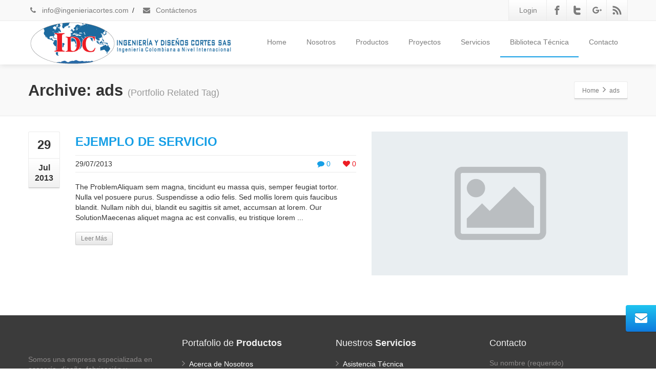

--- FILE ---
content_type: text/html; charset=UTF-8
request_url: https://www.ingenieriacortes.com/portfolio-tags/ads-2/
body_size: 11383
content:
<!DOCTYPE html>
<!--[if lt IE 7]>      <html class="no-js html-loading wf-active ie old-browser lt-ie10 lt-ie9 lt-ie8 lt-ie7 responsive" itemscope="itemscope" itemtype="http://schema.org/WebPage" lang="es"> <![endif]-->
<!--[if IE 7]>         <html class="no-js html-loading wf-active ie old-browser ie7 lt-ie10 lt-ie9 lt-ie8 responsive" itemscope="itemscope" itemtype="http://schema.org/WebPage" lang="es"> <![endif]-->
<!--[if IE 8]>         <html class="no-js html-loading wf-active ie old-browser ie8 lt-ie10 lt-ie9 responsive" itemscope="itemscope" itemtype="http://schema.org/WebPage" lang="es"> <![endif]-->
<!--[if IE 9]>         <html class="no-js html-loading wf-active ie modern-browser ie9 lt-ie10 responsive" itemscope="itemscope" itemtype="http://schema.org/WebPage" lang="es"> <![endif]-->
<!--[if gt IE 9]><!--> <html class="no-js html-loading wf-active modern-browser responsive" itemscope="itemscope" itemtype="http://schema.org/WebPage" lang="es"> <!--<![endif]-->
<head>
<meta http-equiv="content-type" content="text/html; charset=UTF-8" />
<meta name="viewport" content="width=device-width, maximum-scale=1.0, minimum-scale=1.0">
<!-- W3TC-include-js-head -->
<!--[if IE 8]>
<meta http-equiv="X-UA-Compatible" content="IE=edge,chrome=1">
<![endif]-->
<title>ads &#8211; Ingenieria y Diseños Cortes</title>
<meta name='robots' content='max-image-preview:large' />
<link rel='dns-prefetch' href='//s.w.org' />
<link rel="alternate" type="application/rss+xml" title="Ingenieria y Diseños Cortes &raquo; Feed" href="https://www.ingenieriacortes.com/feed/" />
<link rel="alternate" type="application/rss+xml" title="Ingenieria y Diseños Cortes &raquo; Feed de los comentarios" href="https://www.ingenieriacortes.com/comments/feed/" />
<link rel="alternate" type="application/rss+xml" title="Ingenieria y Diseños Cortes &raquo; ads Related Tag Feed" href="https://www.ingenieriacortes.com/portfolio-tags/ads-2/feed/" />
		<script type="text/javascript">
			window._wpemojiSettings = {"baseUrl":"https:\/\/s.w.org\/images\/core\/emoji\/13.0.1\/72x72\/","ext":".png","svgUrl":"https:\/\/s.w.org\/images\/core\/emoji\/13.0.1\/svg\/","svgExt":".svg","source":{"concatemoji":"https:\/\/www.ingenieriacortes.com\/sitio\/wp-includes\/js\/wp-emoji-release.min.js?ver=5.7.14"}};
			!function(e,a,t){var n,r,o,i=a.createElement("canvas"),p=i.getContext&&i.getContext("2d");function s(e,t){var a=String.fromCharCode;p.clearRect(0,0,i.width,i.height),p.fillText(a.apply(this,e),0,0);e=i.toDataURL();return p.clearRect(0,0,i.width,i.height),p.fillText(a.apply(this,t),0,0),e===i.toDataURL()}function c(e){var t=a.createElement("script");t.src=e,t.defer=t.type="text/javascript",a.getElementsByTagName("head")[0].appendChild(t)}for(o=Array("flag","emoji"),t.supports={everything:!0,everythingExceptFlag:!0},r=0;r<o.length;r++)t.supports[o[r]]=function(e){if(!p||!p.fillText)return!1;switch(p.textBaseline="top",p.font="600 32px Arial",e){case"flag":return s([127987,65039,8205,9895,65039],[127987,65039,8203,9895,65039])?!1:!s([55356,56826,55356,56819],[55356,56826,8203,55356,56819])&&!s([55356,57332,56128,56423,56128,56418,56128,56421,56128,56430,56128,56423,56128,56447],[55356,57332,8203,56128,56423,8203,56128,56418,8203,56128,56421,8203,56128,56430,8203,56128,56423,8203,56128,56447]);case"emoji":return!s([55357,56424,8205,55356,57212],[55357,56424,8203,55356,57212])}return!1}(o[r]),t.supports.everything=t.supports.everything&&t.supports[o[r]],"flag"!==o[r]&&(t.supports.everythingExceptFlag=t.supports.everythingExceptFlag&&t.supports[o[r]]);t.supports.everythingExceptFlag=t.supports.everythingExceptFlag&&!t.supports.flag,t.DOMReady=!1,t.readyCallback=function(){t.DOMReady=!0},t.supports.everything||(n=function(){t.readyCallback()},a.addEventListener?(a.addEventListener("DOMContentLoaded",n,!1),e.addEventListener("load",n,!1)):(e.attachEvent("onload",n),a.attachEvent("onreadystatechange",function(){"complete"===a.readyState&&t.readyCallback()})),(n=t.source||{}).concatemoji?c(n.concatemoji):n.wpemoji&&n.twemoji&&(c(n.twemoji),c(n.wpemoji)))}(window,document,window._wpemojiSettings);
		</script>
		<script type="text/javascript" src="//use.typekit.net/pgb4snz.js"></script>
<script type="text/javascript">try{Typekit.load({
     active: function() {}
});}catch(e){}</script><style type="text/css">
img.wp-smiley,
img.emoji {
	display: inline !important;
	border: none !important;
	box-shadow: none !important;
	height: 1em !important;
	width: 1em !important;
	margin: 0 .07em !important;
	vertical-align: -0.1em !important;
	background: none !important;
	padding: 0 !important;
}
</style>
	<link rel='stylesheet' id='wp-block-library-css'  href='https://www.ingenieriacortes.com/sitio/wp-includes/css/dist/block-library/style.min.css?ver=5.7.14' type='text/css' media='all' />
<link rel='stylesheet' id='wp-block-library-theme-css'  href='https://www.ingenieriacortes.com/sitio/wp-includes/css/dist/block-library/theme.min.css?ver=5.7.14' type='text/css' media='all' />
<link rel='stylesheet' id='wc-blocks-vendors-style-css'  href='https://www.ingenieriacortes.com/sitio/wp-content/plugins/woocommerce/packages/woocommerce-blocks/build/wc-blocks-vendors-style.css?ver=7.2.2' type='text/css' media='all' />
<link rel='stylesheet' id='wc-blocks-style-css'  href='https://www.ingenieriacortes.com/sitio/wp-content/plugins/woocommerce/packages/woocommerce-blocks/build/wc-blocks-style.css?ver=7.2.2' type='text/css' media='all' />
<link rel='stylesheet' id='contact-form-7-css'  href='https://www.ingenieriacortes.com/sitio/wp-content/plugins/contact-form-7/includes/css/styles.css?ver=5.5.6' type='text/css' media='all' />
<style id='woocommerce-inline-inline-css' type='text/css'>
.woocommerce form .form-row .required { visibility: visible; }
</style>
<link rel='stylesheet' id='wpt-custom-login-css'  href='https://www.ingenieriacortes.com/sitio/wp-content/plugins/wpt-login/css/custom-login.css?ver=5.7.14' type='text/css' media='all' />
<link rel='stylesheet' id='theme-frontend-style-css'  href='https://www.ingenieriacortes.com/sitio/wp-content/themes/envision/lib/css/style.min.css?ver=3.7.0' type='text/css' media='all' />
<link rel='stylesheet' id='theme-bootstrap-responsive-1170-css'  href='https://www.ingenieriacortes.com/sitio/wp-content/themes/envision/lib/css/bootstrap-responsive-1170.min.css?ver=3.7.0' type='text/css' media='all' />
<link rel='stylesheet' id='theme-woocommerce-css'  href='https://www.ingenieriacortes.com/sitio/wp-content/themes/envision/lib/css/woocommerce.min.css?ver=3.7.0' type='text/css' media='all' />
<link rel='stylesheet' id='abril-fatface-regular-latin-ext-latin-css'  href='//fonts.googleapis.com/css?family=Abril+Fatface%3Aregular%3Alatin-ext%2Clatin&#038;ver=3.7.0' type='text/css' media='all' />
<link rel='stylesheet' id='roboto-condensed-300-300italic-regular-italic-700-700italic-latin-ext-vietnamese-greek-cyrillic-ext-greek-ext-latin-cyrillic-css'  href='//fonts.googleapis.com/css?family=Roboto+Condensed%3A300%2C300italic%2Cregular%2Citalic%2C700%2C700italic%3Alatin-ext%2Cvietnamese%2Cgreek%2Ccyrillic-ext%2Cgreek-ext%2Clatin%2Ccyrillic&#038;ver=3.7.0' type='text/css' media='all' />
<link rel='stylesheet' id='theme-fontawesome-css'  href='https://www.ingenieriacortes.com/sitio/wp-content/themes/envision/includes/modules/module.fontawesome/source/css/font-awesome.min.css?ver=3.7.0' type='text/css' media='all' />
<link rel='stylesheet' id='theme-icomoon-css'  href='https://www.ingenieriacortes.com/sitio/wp-content/themes/envision/includes/modules/module.icomoon/source/css/icomoon.css?ver=3.7.0' type='text/css' media='all' />
<link rel='stylesheet' id='theme-skin' href='http://www.ingenieriacortes.com/sitio/wp-content/uploads/2022/02/Default-Skin-Boxed_e5cc8aab1420f36bca7dfa5a5c991250.css?QWRCNXmHP3' type='text/css' media='all'/>
<script type='text/javascript'>
var CloudFwOp = {"themeurl":"https:\/\/www.ingenieriacortes.com\/sitio\/wp-content\/themes\/envision","ajaxUrl":"https:\/\/www.ingenieriacortes.com\/sitio\/wp-admin\/admin-ajax.php","device":"widescreen","RTL":false,"SSL":true,"protocol":"https","responsive":true,"lang":"es","sticky_header":true,"header_overlapping":false,"navigation_event":"hover","sticky_header_offset":0,"nav_hover_delay":"10","uniform_elements":true,"disable_prettyphoto_on_mobile":true,"text_close":"Close","gallery_overlay_opacity":"90"};
</script>
<script type='text/javascript' src='https://www.ingenieriacortes.com/sitio/wp-includes/js/jquery/jquery.min.js?ver=3.5.1' id='jquery-core-js'></script>
<script type='text/javascript' src='https://www.ingenieriacortes.com/sitio/wp-includes/js/jquery/jquery-migrate.min.js?ver=3.3.2' id='jquery-migrate-js'></script>
<script type='text/javascript' src='https://www.ingenieriacortes.com/sitio/wp-content/plugins/revslider/public/assets/js/rbtools.min.js?ver=6.5.6' async id='tp-tools-js'></script>
<script type='text/javascript' src='https://www.ingenieriacortes.com/sitio/wp-content/plugins/revslider/public/assets/js/rs6.min.js?ver=6.5.6' async id='revmin-js'></script>
<link rel="https://api.w.org/" href="https://www.ingenieriacortes.com/wp-json/" /><link rel="EditURI" type="application/rsd+xml" title="RSD" href="https://www.ingenieriacortes.com/sitio/xmlrpc.php?rsd" />
<link rel="wlwmanifest" type="application/wlwmanifest+xml" href="https://www.ingenieriacortes.com/sitio/wp-includes/wlwmanifest.xml" /> 
	<noscript><style>.woocommerce-product-gallery{ opacity: 1 !important; }</style></noscript>
	<style type="text/css">.recentcomments a{display:inline !important;padding:0 !important;margin:0 !important;}</style><meta name="generator" content="Powered by Slider Revolution 6.5.6 - responsive, Mobile-Friendly Slider Plugin for WordPress with comfortable drag and drop interface." />
<link rel='stylesheet' id='rs-plugin-settings-css'  href='https://www.ingenieriacortes.com/sitio/wp-content/plugins/revslider/public/assets/css/rs6.css?ver=6.5.6' type='text/css' media='all' />
<style id='rs-plugin-settings-inline-css' type='text/css'>
#rs-demo-id {}
</style>

<style id="dynamic-css" type="text/css">@media ( min-width: 979px ) { .modern-browser #header-container.stuck #logo img {height: 49px;  margin-top: 16px !important;  margin-bottom: 20px !important;}  }#titlebar {background-image: url('http://envision.wptation.com/wp-content/uploads/2013/07/alt-bg-1.jpg');  -webkit-background-size: cover; -moz-background-size: cover; -o-background-size: cover; background-size: cover; filter: progid:DXImageTransform.Microsoft.AlphaImageLoader(src='http://envision.wptation.com/wp-content/uploads/2013/07/alt-bg-1.jpg',sizingMethod='scale'); -ms-filter: "progid:DXImageTransform.Microsoft.AlphaImageLoader(src='http://envision.wptation.com/wp-content/uploads/2013/07/alt-bg-1.jpg', sizingMethod='scale')";} #progress-bar-2 .ui--gradient {background-color:#42b87f; *background-color: #4cd997; background-image: -moz-linear-gradient(top, #4cd997, #42b87f) ; background-image: -webkit-gradient(linear, 0 0, 0 100%, from(#4cd997), to(#42b87f)); background-image: -webkit-linear-gradient(top, #4cd997, #42b87f); background-image: -o-linear-gradient(top, #4cd997, #42b87f); background-image: linear-gradient(to bottom, #4cd997, #42b87f); filter:  progid:DXImageTransform.Microsoft.gradient(GradientType=0,startColorstr='#4cd997', endColorstr='#42b87f'); -ms-filter: "progid:DXImageTransform.Microsoft.gradient(GradientType=0,startColorstr='#4cd997', endColorstr='#42b87f')"; background-repeat: repeat-x ;}#progress-bar-3 .ui--gradient {background-color:#ab3e3e; *background-color: #d94e4e; background-image: -moz-linear-gradient(top, #d94e4e, #ab3e3e) ; background-image: -webkit-gradient(linear, 0 0, 0 100%, from(#d94e4e), to(#ab3e3e)); background-image: -webkit-linear-gradient(top, #d94e4e, #ab3e3e); background-image: -o-linear-gradient(top, #d94e4e, #ab3e3e); background-image: linear-gradient(to bottom, #d94e4e, #ab3e3e); filter:  progid:DXImageTransform.Microsoft.gradient(GradientType=0,startColorstr='#d94e4e', endColorstr='#ab3e3e'); -ms-filter: "progid:DXImageTransform.Microsoft.gradient(GradientType=0,startColorstr='#d94e4e', endColorstr='#ab3e3e')"; background-repeat: repeat-x ;}html #page-content .section-gsy1k {color: #888888;  background-color:#3b3b3b; background-image: none ;  background-image: url('http://envision.wptation.com/wp-content/uploads/2013/07/escheresque_ste-1.png') !important; filter: none !important; -ms-filter: none !important;  background-repeat: repeat;  border-bottom: 1px solid #484848;} html #page-content .section-gsy1k p {color: #888888;} html #page-content .section-gsy1k h1, html #page-content .section-gsy1k h2, html #page-content .section-gsy1k h3, html #page-content .section-gsy1k h4, html #page-content .section-gsy1k h5, html #page-content .section-gsy1k h6, html #page-content .section-gsy1k .heading-colorable {color: #cccccc;} html #page-content .section-gsy1k a {color: #cccccc;} html #page-content .section-gsy1k a:hover {color: #ffffff;} html #socialbar-1 .ui-socialbar-svg {background-color:#2b2b2b; background-image: none ;} </style>

<script type="text/javascript">function setREVStartSize(e){
			//window.requestAnimationFrame(function() {				 
				window.RSIW = window.RSIW===undefined ? window.innerWidth : window.RSIW;	
				window.RSIH = window.RSIH===undefined ? window.innerHeight : window.RSIH;	
				try {								
					var pw = document.getElementById(e.c).parentNode.offsetWidth,
						newh;
					pw = pw===0 || isNaN(pw) ? window.RSIW : pw;
					e.tabw = e.tabw===undefined ? 0 : parseInt(e.tabw);
					e.thumbw = e.thumbw===undefined ? 0 : parseInt(e.thumbw);
					e.tabh = e.tabh===undefined ? 0 : parseInt(e.tabh);
					e.thumbh = e.thumbh===undefined ? 0 : parseInt(e.thumbh);
					e.tabhide = e.tabhide===undefined ? 0 : parseInt(e.tabhide);
					e.thumbhide = e.thumbhide===undefined ? 0 : parseInt(e.thumbhide);
					e.mh = e.mh===undefined || e.mh=="" || e.mh==="auto" ? 0 : parseInt(e.mh,0);		
					if(e.layout==="fullscreen" || e.l==="fullscreen") 						
						newh = Math.max(e.mh,window.RSIH);					
					else{					
						e.gw = Array.isArray(e.gw) ? e.gw : [e.gw];
						for (var i in e.rl) if (e.gw[i]===undefined || e.gw[i]===0) e.gw[i] = e.gw[i-1];					
						e.gh = e.el===undefined || e.el==="" || (Array.isArray(e.el) && e.el.length==0)? e.gh : e.el;
						e.gh = Array.isArray(e.gh) ? e.gh : [e.gh];
						for (var i in e.rl) if (e.gh[i]===undefined || e.gh[i]===0) e.gh[i] = e.gh[i-1];
											
						var nl = new Array(e.rl.length),
							ix = 0,						
							sl;					
						e.tabw = e.tabhide>=pw ? 0 : e.tabw;
						e.thumbw = e.thumbhide>=pw ? 0 : e.thumbw;
						e.tabh = e.tabhide>=pw ? 0 : e.tabh;
						e.thumbh = e.thumbhide>=pw ? 0 : e.thumbh;					
						for (var i in e.rl) nl[i] = e.rl[i]<window.RSIW ? 0 : e.rl[i];
						sl = nl[0];									
						for (var i in nl) if (sl>nl[i] && nl[i]>0) { sl = nl[i]; ix=i;}															
						var m = pw>(e.gw[ix]+e.tabw+e.thumbw) ? 1 : (pw-(e.tabw+e.thumbw)) / (e.gw[ix]);					
						newh =  (e.gh[ix] * m) + (e.tabh + e.thumbh);
					}
					var el = document.getElementById(e.c);
					if (el!==null && el) el.style.height = newh+"px";					
					el = document.getElementById(e.c+"_wrapper");
					if (el!==null && el) {
						el.style.height = newh+"px";
						el.style.display = "block";
					}
				} catch(e){
					console.log("Failure at Presize of Slider:" + e)
				}					   
			//});
		  };</script>
</head>

<body class="archive tax-portfolio-tags term-ads-2 term-11 wp-embed-responsive theme-envision woocommerce-no-js run is-loaded-core-plugin layout--fullwidth ui--side-panel-position-left ui--mobile-navigation-style-default">
<div id="side-panel-pusher">

<div id="main-container">

	<div id="page-wrap">

		
		<header id="page-header" class="clearfix">

									            <div id="top-bar" class="clearfix">
                <div id="top-bar-background">
                    <div class="container relative">
                                                <div id="top-bar-text" class="top-bar-sides abs-left">
                            <a href="mailto"><i class="ui--icon fontawesome-phone icon-inline-block" style="font-size: 14px;  width: 18px;  height: 18px;  margin-right: 5px;"></i> info@ingenieriacortes.com</a>
<div class="helper--seperator">/</div>
<a href="/contact/"><i class="ui--icon fontawesome-envelope icon-inline-block" style="font-size: 14px;  width: 18px;  height: 18px;  margin-right: 5px;"></i> Contáctenos</a>                        </div>
                        
                        <div id="top-bar-widgets" class="top-bar-sides abs-right">
                            <ul id="widget--login-woocommerce" class="ui--widget ui--custom-menu opt--on-hover unstyled-all hidden-phone ">
					<li>
				<a href="https://www.ingenieriacortes.com/mi-cuenta/" class="ui--gradient ui--gradient-grey on--hover hover" data-target="ui--side-login-widget">Login</a>
			</li>
		</ul>

<ul id="topbar-social-icons" class="ui-socialbar unstyled ui--widget opt--on-hover style--top-bar  ss ui-socialbar-style-default effect--slide borderless"><li class="facebook ui--gradient ui--gradient-grey ui-socialbar-item ui--animation"><a href="#" class="ui-socialbar-image" target="_blank" title="Facebook" rel="nofollow noreferrer" aria-label="Facebook"><span class="ui-socialbar-svg "><svg version="1.1" xmlns="http://www.w3.org/2000/svg" width="32" height="32" viewBox="0 0 32 32">
	<path d="M19 6h5v-6h-5c-3.86 0-7 3.14-7 7v3h-4v6h4v16h6v-16h5l1-6h-6v-3c0-0.542 0.458-1 1-1z"></path>
</svg>
</span><span class="ui-socialbar-svg-hover ui-socialbar-color-bg"><svg version="1.1" xmlns="http://www.w3.org/2000/svg" width="32" height="32" viewBox="0 0 32 32">
	<path d="M19 6h5v-6h-5c-3.86 0-7 3.14-7 7v3h-4v6h4v16h6v-16h5l1-6h-6v-3c0-0.542 0.458-1 1-1z"></path>
</svg>
</span></a></li><li class="twitter-alt ui--gradient ui--gradient-grey ui-socialbar-item ui--animation"><a href="#" class="ui-socialbar-image" target="_blank" title="Twitter" rel="nofollow noreferrer" aria-label="Twitter"><span class="ui-socialbar-svg "><svg version="1.1" xmlns="http://www.w3.org/2000/svg" width="32" height="32" viewBox="0 0 32 32">
	<path d="M24 16h-12v4c0 2.209 1.791 4 4 4h8c2.209 0 4 1.791 4 4s-1.791 4-4 4h-8c-6.627 0-12-5.373-12-12v-16c0-2.209 1.791-4 4-4s4 1.791 4 4v4h12c2.209 0 4 1.791 4 4s-1.791 4-4 4z"></path>
</svg>
</span><span class="ui-socialbar-svg-hover ui-socialbar-color-bg"><svg version="1.1" xmlns="http://www.w3.org/2000/svg" width="32" height="32" viewBox="0 0 32 32">
	<path d="M24 16h-12v4c0 2.209 1.791 4 4 4h8c2.209 0 4 1.791 4 4s-1.791 4-4 4h-8c-6.627 0-12-5.373-12-12v-16c0-2.209 1.791-4 4-4s4 1.791 4 4v4h12c2.209 0 4 1.791 4 4s-1.791 4-4 4z"></path>
</svg>
</span></a></li><li class="googleplus ui--gradient ui--gradient-grey ui-socialbar-item ui--animation"><a href="#" class="ui-socialbar-image" target="_blank" title="Google Plus" rel="nofollow noreferrer" aria-label="Google Plus"><span class="ui-socialbar-svg "><?xml version="1.0" encoding="utf-8"?>
<!-- Generator: Adobe Illustrator 21.1.0, SVG Export Plug-In . SVG Version: 6.00 Build 0)  -->
<svg version="1.1" id="Layer_1" xmlns="http://www.w3.org/2000/svg" xmlns:xlink="http://www.w3.org/1999/xlink" x="0px" y="0px"
	 viewBox="0 0 32 32" style="enable-background:new 0 0 32 32;" xml:space="preserve">
<path d="M11.9,14.1v4h6.6c-0.3,1.7-2,5-6.6,5c-4,0-7.2-3.3-7.2-7.4s3.3-7.4,7.2-7.4c2.3,0,3.8,1,4.7,1.8l3.2-3.1
	c-2-1.9-4.7-3.1-7.8-3.1C5.4,4.1,0.2,9.3,0.2,15.8s5.2,11.7,11.7,11.7c6.7,0,11.2-4.7,11.2-11.4c0-0.8-0.1-1.4-0.2-1.9L11.9,14.1
	L11.9,14.1z"/>
<path d="M32,14.3h-2.3V12h-2.3v2.3H25v2.3h2.3V19h2.3v-2.3H32V14.3z"/>
</svg>
</span><span class="ui-socialbar-svg-hover ui-socialbar-color-bg"><?xml version="1.0" encoding="utf-8"?>
<!-- Generator: Adobe Illustrator 21.1.0, SVG Export Plug-In . SVG Version: 6.00 Build 0)  -->
<svg version="1.1" id="Layer_1" xmlns="http://www.w3.org/2000/svg" xmlns:xlink="http://www.w3.org/1999/xlink" x="0px" y="0px"
	 viewBox="0 0 32 32" style="enable-background:new 0 0 32 32;" xml:space="preserve">
<path d="M11.9,14.1v4h6.6c-0.3,1.7-2,5-6.6,5c-4,0-7.2-3.3-7.2-7.4s3.3-7.4,7.2-7.4c2.3,0,3.8,1,4.7,1.8l3.2-3.1
	c-2-1.9-4.7-3.1-7.8-3.1C5.4,4.1,0.2,9.3,0.2,15.8s5.2,11.7,11.7,11.7c6.7,0,11.2-4.7,11.2-11.4c0-0.8-0.1-1.4-0.2-1.9L11.9,14.1
	L11.9,14.1z"/>
<path d="M32,14.3h-2.3V12h-2.3v2.3H25v2.3h2.3V19h2.3v-2.3H32V14.3z"/>
</svg>
</span></a></li><li class="rss ui--gradient ui--gradient-grey ui-socialbar-item ui--animation"><a href="https://www.ingenieriacortes.com/feed/" class="ui-socialbar-image" target="_self" title="Rss" rel="nofollow noreferrer" aria-label="Rss"><span class="ui-socialbar-svg "><svg version="1.1" xmlns="http://www.w3.org/2000/svg" width="32" height="32" viewBox="0 0 32 32">
	<path d="M4.993 23c-2.203 0-3.993 1.797-3.993 3.987 0 2.202 1.79 3.979 3.993 3.979 2.211 0 3.999-1.777 3.999-3.979-0-2.19-1.788-3.987-3.999-3.987zM1.005 11.193v5.75c3.744 0 7.264 1.464 9.916 4.117 2.648 2.646 4.11 6.183 4.11 9.94h5.775c-0-10.922-8.885-19.807-19.801-19.807zM1.011 1v5.753c13.353 0 24.221 10.879 24.221 24.247h5.767c0-16.537-13.455-30-29.989-30z"></path>
</svg>
</span><span class="ui-socialbar-svg-hover ui-socialbar-color-bg"><svg version="1.1" xmlns="http://www.w3.org/2000/svg" width="32" height="32" viewBox="0 0 32 32">
	<path d="M4.993 23c-2.203 0-3.993 1.797-3.993 3.987 0 2.202 1.79 3.979 3.993 3.979 2.211 0 3.999-1.777 3.999-3.979-0-2.19-1.788-3.987-3.999-3.987zM1.005 11.193v5.75c3.744 0 7.264 1.464 9.916 4.117 2.648 2.646 4.11 6.183 4.11 9.94h5.775c-0-10.922-8.885-19.807-19.801-19.807zM1.011 1v5.753c13.353 0 24.221 10.879 24.221 24.247h5.767c0-16.537-13.455-30-29.989-30z"></path>
</svg>
</span></a></li></ul>                        </div>
                    </div>
                </div>
            </div><!-- /#top-bar -->

			
			<div id="header-container" class="header-style-1 logo-position-left navigation-position-right sticky-logo-position-left sticky-navigation-position-right no-stuck clearfix"  data-responsive="{&quot;css&quot;:{&quot;padding-bottom&quot;:{&quot;phone&quot;:0,&quot;tablet&quot;:20,&quot;widescreen&quot;:0}}}">
				<div id="header-container-background"></div>
								<div class="container relative">
					
					<div id="logo">
												<a href="https://www.ingenieriacortes.com">

							<img  id="logo-desktop" class="visible-desktop " src="http://www.ingenieriacortes.com/sitio/wp-content/uploads/2022/02/Ingenieria-cortes-logo.png" data-at2x="http://www.ingenieriacortes.com/sitio/wp-content/uploads/2022/02/Ingenieria-cortes-logo.png" alt="Ingenieria y Diseños Cortes"/>
<img  id="logo-tablet" class="visible-tablet " src="http://www.ingenieriacortes.com/sitio/wp-content/uploads/2022/02/Ingenieria-cortes-logo.png" data-at2x="http://www.ingenieriacortes.com/sitio/wp-content/uploads/2022/02/Ingenieria-cortes-logo.png" alt="Ingenieria y Diseños Cortes" style="margin-top: 40px;  margin-bottom: 20px;"/>
<img  id="logo-phone" class="visible-phone " src="http://www.ingenieriacortes.com/sitio/wp-content/uploads/2022/02/Ingenieria-cortes-logo.png" data-at2x="http://www.ingenieriacortes.com/sitio/wp-content/uploads/2022/02/Ingenieria-cortes-logo.png" alt="Ingenieria y Diseños Cortes" style="margin-top: 20px;  margin-bottom: 20px;"/>						</a>
													<div id="header-navigation-toggle">
								<a href="javascript:;"><i class="fontawesome-align-justify ui--caret"></i><span class="header-navigation-toogle-text">Navegación</span></a>
							</div>
																	</div><!-- /#logo -->

					
																		<nav id="navigation" class="without-navigation-holder ui-row header-style-1">
								<ul id="header-navigation" class="sf-menu clearfix unstyled-all"><li  class="menu-item menu-item-type-custom menu-item-object-custom menu-item-home level-0 top-level-item level-0 top-level-item to-right"><a href="https://www.ingenieriacortes.com">Home</a></li>
<li id="menu-item-1314" class="menu-item menu-item-type-post_type menu-item-object-page level-0 top-level-item to-right"><a href="https://www.ingenieriacortes.com/acerca-de-nosotros/">Nosotros</a></li>
<li id="menu-item-1364" class="menu-item menu-item-type-post_type menu-item-object-page level-0 top-level-item to-right"><a href="https://www.ingenieriacortes.com/nuestros-productos/">Productos</a></li>
<li id="menu-item-1318" class="menu-item menu-item-type-post_type menu-item-object-page level-0 top-level-item to-right"><a href="https://www.ingenieriacortes.com/galeria-de-trabajos/">Proyectos</a></li>
<li id="menu-item-1478" class="menu-item menu-item-type-custom menu-item-object-custom level-0 top-level-item to-right"><a href="#">Servicios</a></li>
<li id="menu-item-1435" class="menu-item menu-item-type-post_type menu-item-object-page current_page_parent level-0 top-level-item to-right"><a href="https://www.ingenieriacortes.com/blog/">Biblioteca Técnica</a></li>
<li id="menu-item-1440" class="menu-item menu-item-type-post_type menu-item-object-page level-0 top-level-item to-right"><a href="https://www.ingenieriacortes.com/contacto/">Contacto</a></li>
 </ul>							</nav><!-- /nav#navigation -->
											
									</div>
			</div><!-- /#header-container -->

		</header>
								
		<div id="titlebar" class=" cover">
						<div class="container relative">
				<div id="titlebar-text">
											<h2 id="titlebar-title">Archive: ads <small>(Portfolio Related Tag)</small></h2>
					
									</div>
									<div id="titlebar-breadcrumb"><div id="breadcrumb" class="ui--box-alias centerVertical"><div class="ui-bc ui-breadcrumbs breadcrumbs" itemscope itemtype="http://schema.org/BreadcrumbList"><span class="ui-bc-item ui-bc-first" itemprop="itemListElement" itemscope itemtype="http://schema.org/ListItem"><a href="https://www.ingenieriacortes.com" itemprop="item" rel="home"><span itemprop="name">Home</span></a><meta itemprop="position" content="0" /></span><span class="ui-bc-seperator"> <i class="ui--caret fontawesome-angle-right px18"></i> </span><span class="ui-bc-item ui-bc-last"><span>ads</span></span></div></div></div>
							</div>
		</div><!-- /#titlebar -->

	<div id="page-content" class="no-sidebar-layout"><div class="container"><div id="the-content" >
	<div id="blog-1" class="ui--blog ui--blog-wrapper ui--pass" data-layout="standard" data-columns="1"><div class="post-122 portfolio type-portfolio status-publish has-post-thumbnail hentry portfolio-filter-farmaceutico portfolio-tags-ads-2 portfolio-tags-featured-2 portfolio-tags-portfolio ui--blog-item clearfix layout--medium last-item"><div class="ui--blog-media"><a class="ui--blog-link" href="https://www.ingenieriacortes.com/trabajos/social-media/"><img width="960" height="540" src="https://www.ingenieriacortes.com/sitio/wp-content/uploads/2014/01/default_image_01-960x540.png" class="attachment-custom_960x540x1 size-custom_960x540x1" alt="" loading="lazy" itemprop="image" srcset="https://www.ingenieriacortes.com/sitio/wp-content/uploads/2014/01/default_image_01-960x540.png 960w, https://www.ingenieriacortes.com/sitio/wp-content/uploads/2014/01/default_image_01-570x321.png 570w" sizes="(max-width: 960px) 100vw, 960px" /></a></div><div class="ui--blog-side ui--blog-date ui--accent-gradient-hover-parent ui--box"><h3><span class="ui--blog-date-day ui--accent-gradient-hover">29</span></h3><h6 class="ui--blog-date-month ui--gradient ui--gradient-grey"><span>Jul</span><span>2013</span></h6></div><div class="ui--blog-content-wrapper"><div class="ui--blog-header"><h3 class="ui--blog-title entry-title clearfix"><a class="ui--blog-link" href="https://www.ingenieriacortes.com/trabajos/social-media/">EJEMPLO DE SERVICIO</a></h3><div class="ui--blog-metas clearfix"><div class="ui--blog-metas-right pull-right"><span class="ui--meta-comment"><a href="https://www.ingenieriacortes.com/trabajos/social-media/#respond"><i class="fontawesome-comment px14"></i> 0</a></span> <span class="ui--blog-separator">&nbsp;</span> <span class="ui--meta-like"><a href="#" class="ui--likes" title="Like this" data-post-id="122" data-options="{&quot;zero&quot;:&quot;&lt;i class=\&quot;fontawesome-heart px14\&quot;&gt;&lt;\/i&gt; %d&quot;,&quot;one&quot;:&quot;&lt;i class=\&quot;fontawesome-heart px14\&quot;&gt;&lt;\/i&gt; %d&quot;,&quot;more&quot;:&quot;&lt;i class=\&quot;fontawesome-heart px14\&quot;&gt;&lt;\/i&gt; %d&quot;}"><span class="ui--likes-count"><i class="fontawesome-heart px14"></i> 0</span></a></span></div><div class="ui--blog-metas-left"><span class="datetime"><time class="entry-date date updated" datetime="2013-07-29T21:48:35-05:00" itemprop="datePublished" pubdate>29/07/2013</time></span></div></div></div><div class="ui--blog-content">
  

  The ProblemAliquam sem magna, tincidunt eu massa quis, semper feugiat tortor. Nulla vel posuere purus. Suspendisse a odio felis. Sed mollis lorem quis faucibus blandit. Nullam nibh dui, blandit eu sagittis sit amet, accumsan at lorem.
 Our SolutionMaecenas aliquet magna ac est convallis, eu tristique lorem ... <span class="more-link"><a class="btn btn-small btn-grey" href="https://www.ingenieriacortes.com/trabajos/social-media/" title="">Leer Más</a></span>
</div></div><div style="display:none;"><span class="date updated published">29/07/2013</span><span class="vcard author"><a href="https://www.ingenieriacortes.com/author/admin/" class="fn">admin</a></span></div></div></div>
</div></div><!-- /.container --></div><!-- /#page-content -->
	<footer class="ui--footer ui-dark">

				<div id="footer-widgets">
			<div class="container">

							<div id="footer-widgets-row1">
					<div class="ui-row row">
										<aside class="widget-area span3">
					<div id="text-2" class="widget widget-footer widget_text">			<div class="textwidget"><p><a href="http://www.ingenieriacortes.com/sitio"><img loading="lazy" class="alignnone size-full wp-image-1426" src="http://www.ingenieriacortes.com/sitio/wp-content/uploads/2021/06/LOGO-IDC.png" alt="" width="191" height="106" /></a></p>
<p>Somos una empresa especializada en asesoría, diseño, fabricación y mantenimiento de maquinaria para la industria cárnica, alimenticia, farmacéutica, química, agroquímica y metalmecánica en general.</p>
<p><strong><i class="ui--icon fontawesome-phone" style="margin-right: 5px;"></i>Tel:</strong> (57) 300 7778284<br />
<strong><i class="ui--icon fontawesome-envelope-alt" style="margin-right: 5px;"></i>E-mail:</strong> info@ingenieriacortes.com</p>
</div>
		</div><div id="widget_cloudfw_socialbar-2" class="widget widget-footer widget_cloudfw_socialbar"><h4 class="footer-widget-title ui--widget-title">Contáctenos</h4><div class="text-null"><ul id="socialbar-1" class="ui-socialbar unstyled ssm ui-socialbar-style-default effect--fade borderless"><li class="facebook radius-circle ui-socialbar-item ui--animation"><a href="https://www.facebook.com/ingenieriacortessas" class="ui-socialbar-image radius-circle" target="_blank" title="Facebook" rel="nofollow noreferrer" aria-label="Facebook"><span class="ui-socialbar-svg "><svg version="1.1" xmlns="http://www.w3.org/2000/svg" width="32" height="32" viewBox="0 0 32 32">
	<path d="M19 6h5v-6h-5c-3.86 0-7 3.14-7 7v3h-4v6h4v16h6v-16h5l1-6h-6v-3c0-0.542 0.458-1 1-1z"></path>
</svg>
</span><span class="ui-socialbar-svg-hover ui-socialbar-color-bg"><svg version="1.1" xmlns="http://www.w3.org/2000/svg" width="32" height="32" viewBox="0 0 32 32">
	<path d="M19 6h5v-6h-5c-3.86 0-7 3.14-7 7v3h-4v6h4v16h6v-16h5l1-6h-6v-3c0-0.542 0.458-1 1-1z"></path>
</svg>
</span></a></li><li class="twitter radius-circle ui-socialbar-item ui--animation"><a href="#" class="ui-socialbar-image radius-circle" target="_blank" title="Twitter" rel="nofollow noreferrer" aria-label="Twitter"><span class="ui-socialbar-svg "><svg version="1.1" xmlns="http://www.w3.org/2000/svg" width="32" height="32" viewBox="0 0 32 32">
	<path d="M32 7.075c-1.175 0.525-2.444 0.875-3.769 1.031 1.356-0.813 2.394-2.1 2.887-3.631-1.269 0.75-2.675 1.3-4.169 1.594-1.2-1.275-2.906-2.069-4.794-2.069-3.625 0-6.563 2.938-6.563 6.563 0 0.512 0.056 1.012 0.169 1.494-5.456-0.275-10.294-2.888-13.531-6.862-0.563 0.969-0.887 2.1-0.887 3.3 0 2.275 1.156 4.287 2.919 5.463-1.075-0.031-2.087-0.331-2.975-0.819 0 0.025 0 0.056 0 0.081 0 3.181 2.263 5.838 5.269 6.437-0.55 0.15-1.131 0.231-1.731 0.231-0.425 0-0.831-0.044-1.237-0.119 0.838 2.606 3.263 4.506 6.131 4.563-2.25 1.762-5.075 2.813-8.156 2.813-0.531 0-1.050-0.031-1.569-0.094 2.913 1.869 6.362 2.95 10.069 2.95 12.075 0 18.681-10.006 18.681-18.681 0-0.287-0.006-0.569-0.019-0.85 1.281-0.919 2.394-2.075 3.275-3.394z"></path>
</svg>
</span><span class="ui-socialbar-svg-hover ui-socialbar-color-bg"><svg version="1.1" xmlns="http://www.w3.org/2000/svg" width="32" height="32" viewBox="0 0 32 32">
	<path d="M32 7.075c-1.175 0.525-2.444 0.875-3.769 1.031 1.356-0.813 2.394-2.1 2.887-3.631-1.269 0.75-2.675 1.3-4.169 1.594-1.2-1.275-2.906-2.069-4.794-2.069-3.625 0-6.563 2.938-6.563 6.563 0 0.512 0.056 1.012 0.169 1.494-5.456-0.275-10.294-2.888-13.531-6.862-0.563 0.969-0.887 2.1-0.887 3.3 0 2.275 1.156 4.287 2.919 5.463-1.075-0.031-2.087-0.331-2.975-0.819 0 0.025 0 0.056 0 0.081 0 3.181 2.263 5.838 5.269 6.437-0.55 0.15-1.131 0.231-1.731 0.231-0.425 0-0.831-0.044-1.237-0.119 0.838 2.606 3.263 4.506 6.131 4.563-2.25 1.762-5.075 2.813-8.156 2.813-0.531 0-1.050-0.031-1.569-0.094 2.913 1.869 6.362 2.95 10.069 2.95 12.075 0 18.681-10.006 18.681-18.681 0-0.287-0.006-0.569-0.019-0.85 1.281-0.919 2.394-2.075 3.275-3.394z"></path>
</svg>
</span></a></li><li class="linkedin radius-circle ui-socialbar-item ui--animation"><a href="#" class="ui-socialbar-image radius-circle" target="_blank" title="Linkedin" rel="nofollow noreferrer" aria-label="Linkedin"><span class="ui-socialbar-svg "><svg version="1.1" xmlns="http://www.w3.org/2000/svg" width="32" height="32" viewBox="0 0 32 32">
	<path d="M12 12h5.535v2.837h0.079c0.77-1.381 2.655-2.837 5.464-2.837 5.842 0 6.922 3.637 6.922 8.367v9.633h-5.769v-8.54c0-2.037-0.042-4.657-3.001-4.657-3.005 0-3.463 2.218-3.463 4.509v8.688h-5.767v-18z"></path>
	<path d="M2 12h6v18h-6v-18z"></path>
	<path d="M8 7c0 1.657-1.343 3-3 3s-3-1.343-3-3c0-1.657 1.343-3 3-3s3 1.343 3 3z"></path>
</svg>
</span><span class="ui-socialbar-svg-hover ui-socialbar-color-bg"><svg version="1.1" xmlns="http://www.w3.org/2000/svg" width="32" height="32" viewBox="0 0 32 32">
	<path d="M12 12h5.535v2.837h0.079c0.77-1.381 2.655-2.837 5.464-2.837 5.842 0 6.922 3.637 6.922 8.367v9.633h-5.769v-8.54c0-2.037-0.042-4.657-3.001-4.657-3.005 0-3.463 2.218-3.463 4.509v8.688h-5.767v-18z"></path>
	<path d="M2 12h6v18h-6v-18z"></path>
	<path d="M8 7c0 1.657-1.343 3-3 3s-3-1.343-3-3c0-1.657 1.343-3 3-3s3 1.343 3 3z"></path>
</svg>
</span></a></li></ul></div></div>				</aside>
							<aside class="widget-area span3">
					<div id="nav_menu-4" class="widget widget-footer widget_nav_menu"><h4 class="footer-widget-title ui--widget-title">Portafolio de <strong>Productos</strong></h4><div class="menu-footer-container"><ul id="menu-footer" class="menu"><li id="menu-item-1332" class="menu-item menu-item-type-post_type menu-item-object-page depth-0 to-right"><a href="https://www.ingenieriacortes.com/acerca-de-nosotros/">Acerca de Nosotros</a></li>
<li id="menu-item-1333" class="menu-item menu-item-type-post_type menu-item-object-page depth-0 to-right"><a href="https://www.ingenieriacortes.com/galeria-de-trabajos/">Trabajos</a></li>
<li id="menu-item-1355" class="menu-item menu-item-type-custom menu-item-object-custom depth-0 to-right"><a href="#">Servicios</a></li>
</ul></div></div>				</aside>
							<aside class="widget-area span3">
					<div id="nav_menu-6" class="widget widget-footer widget_nav_menu"><h4 class="footer-widget-title ui--widget-title">Nuestros <strong>Servicios</strong></h4><div class="menu-footer-servicios-container"><ul id="menu-footer-servicios" class="menu"><li id="menu-item-1343" class="menu-item menu-item-type-custom menu-item-object-custom depth-0 to-right"><a href="#">Asistencia Técnica</a></li>
<li id="menu-item-1344" class="menu-item menu-item-type-custom menu-item-object-custom depth-0 to-right"><a href="#">Mecanizado</a></li>
<li id="menu-item-1345" class="menu-item menu-item-type-custom menu-item-object-custom depth-0 to-right"><a href="#">Línea Alimenticia</a></li>
<li id="menu-item-1346" class="menu-item menu-item-type-custom menu-item-object-custom depth-0 to-right"><a href="#">Línea Carnica</a></li>
<li id="menu-item-1347" class="menu-item menu-item-type-custom menu-item-object-custom depth-0 to-right"><a href="#">Línea Farmaceutica</a></li>
<li id="menu-item-1348" class="menu-item menu-item-type-custom menu-item-object-custom depth-0 to-right"><a href="#">Línea Industrial</a></li>
</ul></div></div>				</aside>
							<aside class="widget-area span3">
					<div id="text-10" class="widget widget-footer widget_text"><h4 class="footer-widget-title ui--widget-title">Contacto</h4>			<div class="textwidget"><div role="form" class="wpcf7" id="wpcf7-f1342-o1" lang="es-ES" dir="ltr">
<div class="screen-reader-response"><p role="status" aria-live="polite" aria-atomic="true"></p> <ul></ul></div>
<form action="/portfolio-tags/ads-2/#wpcf7-f1342-o1" method="post" class="wpcf7-form init" novalidate="novalidate" data-status="init">
<div style="display: none;">
<input type="hidden" name="_wpcf7" value="1342" />
<input type="hidden" name="_wpcf7_version" value="5.5.6" />
<input type="hidden" name="_wpcf7_locale" value="es_ES" />
<input type="hidden" name="_wpcf7_unit_tag" value="wpcf7-f1342-o1" />
<input type="hidden" name="_wpcf7_container_post" value="0" />
<input type="hidden" name="_wpcf7_posted_data_hash" value="" />
</div>
<p>Su nombre (requerido)<br />
    <span class="wpcf7-form-control-wrap your-name"><input type="text" name="your-name" value="" size="40" class="wpcf7-form-control wpcf7-text wpcf7-validates-as-required" aria-required="true" aria-invalid="false" /></span> </p>
<p>Su e-mail (requerido)<br />
    <span class="wpcf7-form-control-wrap your-email"><input type="email" name="your-email" value="" size="40" class="wpcf7-form-control wpcf7-text wpcf7-email wpcf7-validates-as-required wpcf7-validates-as-email" aria-required="true" aria-invalid="false" /></span> </p>
<p>Su mensaje<br />
    <span class="wpcf7-form-control-wrap your-message"><textarea name="your-message" cols="40" rows="10" class="wpcf7-form-control wpcf7-textarea" aria-invalid="false"></textarea></span> </p>
<p><input type="submit" value="Enviar" class="wpcf7-form-control has-spinner wpcf7-submit" /></p>
<div class="wpcf7-response-output" aria-hidden="true"></div></form></div></div>
		</div>				</aside>
								</div>
				</div>
			
			
			</div>
		</div>

		
					<div id="footer-bottom" class="">
				<div class="container">
											<div id="footer-texts" class="pull-left"><strong>© Ingeniería y Diseños Cortes [2022]</strong> - Diseño y Programación por Diseño Sin Límites / Artdesingleo </div>
					
					<div id="footer-navigation" class="pull-right"><ul id="menu-footer-1" class="clearfix unstyled-all"><li id="menu-item-1332" class="menu-item menu-item-type-post_type menu-item-object-page depth-0 to-right"><a href="https://www.ingenieriacortes.com/acerca-de-nosotros/">Acerca de Nosotros</a></li><li class="ui--separator"> / </li>
<li id="menu-item-1333" class="menu-item menu-item-type-post_type menu-item-object-page depth-0 to-right"><a href="https://www.ingenieriacortes.com/galeria-de-trabajos/">Trabajos</a></li><li class="ui--separator"> / </li>
<li id="menu-item-1355" class="menu-item menu-item-type-custom menu-item-object-custom depth-0 to-right"><a href="#">Servicios</a></li><li class="ui--separator"> / </li>
</ul></div>				</div>
			</div>
		
	</footer>

	
		</div><!-- /#page-wrap -->
</div><!-- /#main-container -->

	<div id="side-panel" class="ui-row" style="display: none;">
				<div id="ui--side-content-widget-1">
						<h3><strong>Contáctenos</strong></h3>
						<div role="form" class="wpcf7" id="wpcf7-f4-o2" lang="es-ES" dir="ltr">
<div class="screen-reader-response"><p role="status" aria-live="polite" aria-atomic="true"></p> <ul></ul></div>
<form action="/portfolio-tags/ads-2/#wpcf7-f4-o2" method="post" class="wpcf7-form init" novalidate="novalidate" data-status="init">
<div style="display: none;">
<input type="hidden" name="_wpcf7" value="4" />
<input type="hidden" name="_wpcf7_version" value="5.5.6" />
<input type="hidden" name="_wpcf7_locale" value="es_ES" />
<input type="hidden" name="_wpcf7_unit_tag" value="wpcf7-f4-o2" />
<input type="hidden" name="_wpcf7_container_post" value="0" />
<input type="hidden" name="_wpcf7_posted_data_hash" value="" />
</div>
<p>Su nombre (requerido)<br />
    <span class="wpcf7-form-control-wrap your-name"><input type="text" name="your-name" value="" size="40" class="wpcf7-form-control wpcf7-text wpcf7-validates-as-required" aria-required="true" aria-invalid="false" /></span> </p>
<p>Su e-mail (requerido)<br />
    <span class="wpcf7-form-control-wrap your-email"><input type="email" name="your-email" value="" size="40" class="wpcf7-form-control wpcf7-text wpcf7-email wpcf7-validates-as-required wpcf7-validates-as-email" aria-required="true" aria-invalid="false" /></span> </p>
<p>Asunto<br />
    <span class="wpcf7-form-control-wrap your-subject"><input type="text" name="your-subject" value="" size="40" class="wpcf7-form-control wpcf7-text" aria-invalid="false" /></span> </p>
<p>Su mensaje<br />
    <span class="wpcf7-form-control-wrap your-message"><textarea name="your-message" cols="40" rows="10" class="wpcf7-form-control wpcf7-textarea" aria-invalid="false"></textarea></span> </p>
<p><input type="submit" value="Enviar" class="wpcf7-form-control has-spinner wpcf7-submit" /></p>
<div class="wpcf7-response-output" aria-hidden="true"></div></form></div>		</div>
			<div id="ui--side-content-widget-2">
								</div>
			<div id="ui--side-content-widget-3">
								</div>
		<div id="ui--side-cart-widget">
		<h3><strong>Cart</strong></h3>
		<div id="ui--side-cart" class="woocommerce">
			

	<p class="woocommerce-mini-cart__empty-message">No hay productos en el carrito.</p>


		</div>
	</div>
	<div id="ui--side-login-widget">
		<h3><strong>Login</strong></h3>

		
			<form action="https://www.ingenieriacortes.com/mi-cuenta/" method="post" class="ui-row">

				<div class="form-elements">
					<div class="ui-row row">
						<div class="">
							<div class="control-group">
								<label class="control-label" for="username">Username or email</label>
								<div class="controls"><input type="text" class="input-text" name="username" id="username" /></div>
							</div>
						</div>
						<div class="">
							<div class="control-group">
								<div class="pull-right"><a href="https://www.ingenieriacortes.com/mi-cuenta/#lost_password" class="">Lost Password</a></div>
								<label class="control-label" for="password">Password</label>
								<div class="controls"><input class="input-text" type="password" name="password" id="password" /></div>
							</div>
						</div>
					</div>
				</div>

				<div class="clearfix">
					<input type="hidden" id="woocommerce-login-nonce" name="woocommerce-login-nonce" value="8916d8fd7d" /><input type="hidden" name="_wp_http_referer" value="/portfolio-tags/ads-2/" />					<div class="ui--block">
						<button type="submit" class="btn btn-primary btn-block" name="login" style="margin-bottom: 12px;" value="Login" >Login</button>
					</div>

					
				</div>
			</form>

		
	</div>
			</div>

</div><!-- /#side-panel-pusher -->


		<script type="text/javascript">
			window.RS_MODULES = window.RS_MODULES || {};
			window.RS_MODULES.modules = window.RS_MODULES.modules || {};
			window.RS_MODULES.waiting = window.RS_MODULES.waiting || [];
			window.RS_MODULES.defered = false;
			window.RS_MODULES.moduleWaiting = window.RS_MODULES.moduleWaiting || {};
			window.RS_MODULES.type = 'compiled';
		</script>
		<div class="ui--fixed-button position--right "><a class="btn btn-normal btn-icon-left ui--side-panel btn-primary ui--animation" data-target="ui--side-content-widget-1" href="javascript:;" style=""><i class="ui--icon fontawesome-envelope icon-inline-block" style="font-size: 24px;  width: 28px;  height: 28px;"></i></a> </div>
<!-- Google Analytics -->
<script>
(function(i,s,o,g,r,a,m){i['GoogleAnalyticsObject']=r;i[r]=i[r]||function(){
(i[r].q=i[r].q||[]).push(arguments)},i[r].l=1*new Date();a=s.createElement(o),
m=s.getElementsByTagName(o)[0];a.async=1;a.src=g;m.parentNode.insertBefore(a,m)
})(window,document,'script','//www.google-analytics.com/analytics.js','ga');

ga('create', 'UA-37808265-3', 'auto');
ga('send', 'pageview');

</script>
<!-- End Google Analytics -->	<script type="text/javascript">
		(function () {
			var c = document.body.className;
			c = c.replace(/woocommerce-no-js/, 'woocommerce-js');
			document.body.className = c;
		})();
	</script>
	<script type='text/javascript' src='https://www.ingenieriacortes.com/sitio/wp-includes/js/dist/vendor/wp-polyfill.min.js?ver=7.4.4' id='wp-polyfill-js'></script>
<script type='text/javascript' id='wp-polyfill-js-after'>
( 'fetch' in window ) || document.write( '<script src="https://www.ingenieriacortes.com/sitio/wp-includes/js/dist/vendor/wp-polyfill-fetch.min.js?ver=3.0.0"></scr' + 'ipt>' );( document.contains ) || document.write( '<script src="https://www.ingenieriacortes.com/sitio/wp-includes/js/dist/vendor/wp-polyfill-node-contains.min.js?ver=3.42.0"></scr' + 'ipt>' );( window.DOMRect ) || document.write( '<script src="https://www.ingenieriacortes.com/sitio/wp-includes/js/dist/vendor/wp-polyfill-dom-rect.min.js?ver=3.42.0"></scr' + 'ipt>' );( window.URL && window.URL.prototype && window.URLSearchParams ) || document.write( '<script src="https://www.ingenieriacortes.com/sitio/wp-includes/js/dist/vendor/wp-polyfill-url.min.js?ver=3.6.4"></scr' + 'ipt>' );( window.FormData && window.FormData.prototype.keys ) || document.write( '<script src="https://www.ingenieriacortes.com/sitio/wp-includes/js/dist/vendor/wp-polyfill-formdata.min.js?ver=3.0.12"></scr' + 'ipt>' );( Element.prototype.matches && Element.prototype.closest ) || document.write( '<script src="https://www.ingenieriacortes.com/sitio/wp-includes/js/dist/vendor/wp-polyfill-element-closest.min.js?ver=2.0.2"></scr' + 'ipt>' );( 'objectFit' in document.documentElement.style ) || document.write( '<script src="https://www.ingenieriacortes.com/sitio/wp-includes/js/dist/vendor/wp-polyfill-object-fit.min.js?ver=2.3.4"></scr' + 'ipt>' );
</script>
<script type='text/javascript' id='contact-form-7-js-extra'>
/* <![CDATA[ */
var wpcf7 = {"api":{"root":"https:\/\/www.ingenieriacortes.com\/wp-json\/","namespace":"contact-form-7\/v1"}};
/* ]]> */
</script>
<script type='text/javascript' src='https://www.ingenieriacortes.com/sitio/wp-content/plugins/contact-form-7/includes/js/index.js?ver=5.5.6' id='contact-form-7-js'></script>
<script type='text/javascript' src='https://www.ingenieriacortes.com/sitio/wp-content/plugins/woocommerce/assets/js/jquery-blockui/jquery.blockUI.min.js?ver=2.7.0-wc.6.4.1' id='jquery-blockui-js'></script>
<script type='text/javascript' id='wc-add-to-cart-js-extra'>
/* <![CDATA[ */
var wc_add_to_cart_params = {"ajax_url":"\/sitio\/wp-admin\/admin-ajax.php","wc_ajax_url":"\/?wc-ajax=%%endpoint%%","i18n_view_cart":"Ver carrito","cart_url":"https:\/\/www.ingenieriacortes.com\/carrito\/","is_cart":"","cart_redirect_after_add":"no"};
/* ]]> */
</script>
<script type='text/javascript' src='https://www.ingenieriacortes.com/sitio/wp-content/plugins/woocommerce/assets/js/frontend/add-to-cart.min.js?ver=6.4.1' id='wc-add-to-cart-js'></script>
<script type='text/javascript' src='https://www.ingenieriacortes.com/sitio/wp-content/plugins/woocommerce/assets/js/js-cookie/js.cookie.min.js?ver=2.1.4-wc.6.4.1' id='js-cookie-js'></script>
<script type='text/javascript' id='woocommerce-js-extra'>
/* <![CDATA[ */
var woocommerce_params = {"ajax_url":"\/sitio\/wp-admin\/admin-ajax.php","wc_ajax_url":"\/?wc-ajax=%%endpoint%%"};
/* ]]> */
</script>
<script type='text/javascript' src='https://www.ingenieriacortes.com/sitio/wp-content/plugins/woocommerce/assets/js/frontend/woocommerce.min.js?ver=6.4.1' id='woocommerce-js'></script>
<script type='text/javascript' id='wc-cart-fragments-js-extra'>
/* <![CDATA[ */
var wc_cart_fragments_params = {"ajax_url":"\/sitio\/wp-admin\/admin-ajax.php","wc_ajax_url":"\/?wc-ajax=%%endpoint%%","cart_hash_key":"wc_cart_hash_9e165edab767fcc5ba667087b6b0db11","fragment_name":"wc_fragments_9e165edab767fcc5ba667087b6b0db11","request_timeout":"5000"};
/* ]]> */
</script>
<script type='text/javascript' src='https://www.ingenieriacortes.com/sitio/wp-content/plugins/woocommerce/assets/js/frontend/cart-fragments.min.js?ver=6.4.1' id='wc-cart-fragments-js'></script>
<script type='text/javascript' src='https://www.ingenieriacortes.com/sitio/wp-content/themes/envision/lib/js/app.min.js?ver=3.7.0' id='theme-app-js'></script>
<script type='text/javascript' src='https://www.ingenieriacortes.com/sitio/wp-content/themes/envision/lib/js/woocommerce.min.js?ver=3.7.0' id='theme-woocommerce-js'></script>
<script type='text/javascript' src='https://www.ingenieriacortes.com/sitio/wp-includes/js/wp-embed.min.js?ver=5.7.14' id='wp-embed-js'></script>
<script type='text/javascript' src='https://www.ingenieriacortes.com/sitio/wp-content/themes/envision/lib/js/jquery-smoothscroll.min.js?ver=3.7.0' id='theme-smoothscroll-js'></script>
</body>
</html>

